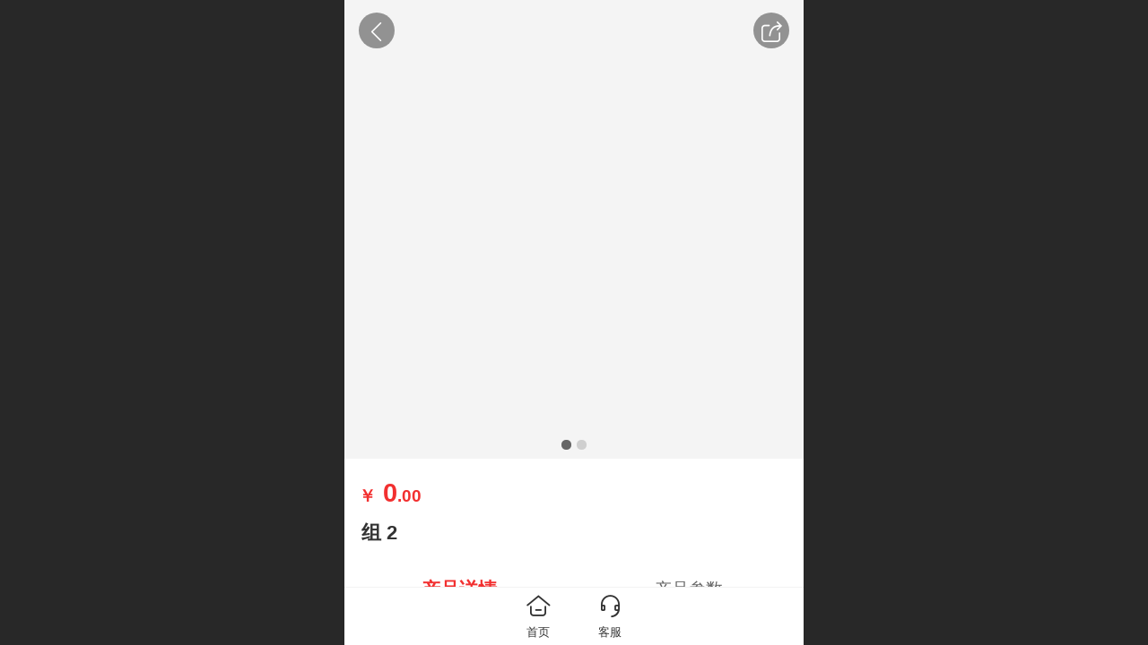

--- FILE ---
content_type: text/html; charset=UTF-8
request_url: http://m.yy371.cn/ajax/mall_h.jsp?cmd=getWafNotCk_getSystemTime&_TOKEN=undefined
body_size: 235
content:
{"success":true,"now":1769295132933}

--- FILE ---
content_type: text/html; charset=UTF-8
request_url: http://m.yy371.cn/ajax/product_h.jsp?cmd=getWafNotCk_getRecommendProducts&_v=1769295132800
body_size: 289
content:
{"rt":0,"success":true,"msg":"","productList":[],"size":0,"total":0,"title":"","hideTitle":true,"pdZoom":2,"rule":1}

--- FILE ---
content_type: text/html; charset=UTF-8
request_url: http://m.yy371.cn/ajax/mgClue_h.jsp?cmd=getWafNotCk_getClueTicket&_v=1769295132800
body_size: 431
content:
{"success":true,"data":"6icytjTda0fVV3mYIz6VuWM2Nk4RaoS2HD89UcuIeuzNmdwo6Fp8Wcsii1xEIl4q1G3neY6Mjuyh2TuEfBWXxdP2Ldq7vjFhWZOIusqZR5YDfVernjsxgZzP3chlzZ0IOuG17LUpG8EIpE/2j2CtVSQ8xi027NB_8sS2n_Q8QGwBSFWyX_H/rhwZCpbgX31eHtUcvIBmp8WedtvNtum7LHIUenT3iHt6xxo0wGJ0cJI="}

--- FILE ---
content_type: text/html; charset=UTF-8
request_url: http://m.yy371.cn/ajax/product_h.jsp?cmd=getWafNotCk_getProductDetailInfo&_v=1769295132918
body_size: 316
content:
{"success":true, "html":"<p style='font-size:0.6rem;padding-left:0.9rem;color:#999999'>请编辑该产品详情...<\/p>"}

--- FILE ---
content_type: application/x-javascript
request_url: http://mafe.508mallsys.com/dist/faicomponent-base/MaExpMonitor.min.js?v=2026012115032
body_size: 18622
content:
!function(n){var r={};function o(t){if(r[t])return r[t].exports;var e=r[t]={i:t,l:!1,exports:{}};return n[t].call(e.exports,e,e.exports,o),e.l=!0,e.exports}o.m=n,o.c=r,o.d=function(t,e,n){o.o(t,e)||Object.defineProperty(t,e,{enumerable:!0,get:n})},o.r=function(t){"undefined"!=typeof Symbol&&Symbol.toStringTag&&Object.defineProperty(t,Symbol.toStringTag,{value:"Module"}),Object.defineProperty(t,"__esModule",{value:!0})},o.t=function(e,t){if(1&t&&(e=o(e)),8&t)return e;if(4&t&&"object"==typeof e&&e&&e.__esModule)return e;var n=Object.create(null);if(o.r(n),Object.defineProperty(n,"default",{enumerable:!0,value:e}),2&t&&"string"!=typeof e)for(var r in e)o.d(n,r,function(t){return e[t]}.bind(null,r));return n},o.n=function(t){var e=t&&t.__esModule?function(){return t.default}:function(){return t};return o.d(e,"a",e),e},o.o=function(t,e){return Object.prototype.hasOwnProperty.call(t,e)},o.p="",o(o.s=1485)}({102:function(t,e,n){t.exports=n(343)},106:function(t,e,n){"use strict";n.d(e,"f",function(){return d}),n.d(e,"c",function(){return p}),n.d(e,"e",function(){return h}),n.d(e,"d",function(){return m}),n.d(e,"a",function(){return v}),n.d(e,"b",function(){return y});var r=n(45),o=n(136),i=n(137),a=n(89),u=n(37),c=n(25);function s(e,t){var n,r=Object.keys(e);return Object.getOwnPropertySymbols&&(n=Object.getOwnPropertySymbols(e),t&&(n=n.filter(function(t){return Object.getOwnPropertyDescriptor(e,t).enumerable})),r.push.apply(r,n)),r}function f(r){for(var t=1;t<arguments.length;t++){var o=null!=arguments[t]?arguments[t]:{};t%2?s(Object(o),!0).forEach(function(t){var e,n;e=r,t=o[n=t],n in e?Object.defineProperty(e,n,{value:t,enumerable:!0,configurable:!0,writable:!0}):e[n]=t}):Object.getOwnPropertyDescriptors?Object.defineProperties(r,Object.getOwnPropertyDescriptors(o)):s(Object(o)).forEach(function(t){Object.defineProperty(r,t,Object.getOwnPropertyDescriptor(o,t))})}return r}var l={requestData:{siteId:void 0,_lcid:void 0},data:{terminal:void 0,mallsiteUrl:"",mallappUrl:"",mallmobiUrl:"",mallallsiteUrl:""}};function d(t){var e=window._siteId||window.siteId,n=window._lcid||window.lcid;Object(r.b)(l,t,{requestData:{siteId:e,_lcid:n}})}function p(){return l}function h(){return l.requestData}function m(){return l.data}function v(t){var e=h(),n=e.siteId,e=e._lcid;return void 0!==Object(c.c)(t,"params.siteId")&&(n=t.params.siteId),void 0!==Object(c.c)(t,"params._lcid")&&(e=t.params._lcid),t.params=f(f({},t.params),{siteId:n,_lcid:e}),t}function y(){var t=0<arguments.length&&void 0!==arguments[0]?arguments[0]:"",e=1<arguments.length&&void 0!==arguments[1]?arguments[1]:{};t=function(t){var e=t.split("?"),t=e[0],e=e.slice(1).join("?"),e={params:Object(a.c)(e)||{}};e=v(e),e=Object(u.e)(Object(u.f)(e));e=Object(a.b)(e.params);return"".concat(t,"?").concat(e)}(t=Object(o.a)(t)),e=Object(i.a)(e);e=Object(a.d)(e);return e?t+"?"+e:t}},136:function(t,e,n){"use strict";n.d(e,"a",function(){return o});var r=n(173);function o(t){var e="",n=window.location.pathname;return["cn","en","tcn","jp","kor","lo","th","es","ru","fra","it","de","ug","v3"].forEach(function(t){n.includes("/".concat(t,"/"))&&(e=t)}),t=e&&!Object(r.a)(t)&&t?"/".concat(e,"/").concat(t.replace(/^\/+/,"")):t}},137:function(t,e,n){"use strict";n.d(e,"a",function(){return i});var r=n(7),o=n(37);function i(n){return n=n||{},Object.keys(n).forEach(function(t){var e=n[t];(Object(r.h)(e)||Object(r.a)(e))&&(e=Object(o.f)(e)),n[t]=e}),n}},144:function(t,e,n){"use strict";function o(t,e){for(var n=0;n<e.length;n++){var r=e[n];r.enumerable=r.enumerable||!1,r.configurable=!0,"value"in r&&(r.writable=!0),Object.defineProperty(t,r.key,r)}}n.d(e,"b",function(){return r}),n.d(e,"a",function(){return i});var r=new(function(){function e(){!function(t){if(!(t instanceof e))throw new TypeError("Cannot call a class as a function")}(this),this.listeners={}}var t,n,r;return t=e,(n=[{key:"singleOn",value:function(t,e){this.off(t),this.on(t,e)}},{key:"on",value:function(t,e){this.listeners[t]||(this.listeners[t]=[]),this.listeners[t].push(e)}},{key:"off",value:function(t,e){!this.listeners[t]||-1!==(e=this.listeners[t].indexOf(e))&&this.listeners[t].splice(e,1)}},{key:"emit",value:function(t){for(var e=arguments.length,n=new Array(1<e?e-1:0),r=1;r<e;r++)n[r-1]=arguments[r];this.listeners[t]&&this.listeners[t].forEach(function(t){t.apply(void 0,n)})}}])&&o(t.prototype,n),r&&o(t,r),e}()),i={CACHE_OVERFLOW:"cache-overflow"}},1485:function(t,e,n){"use strict";n.r(e);n=n(688);window._ma_monitor=n.a},1490:function(t,e,n){"use strict";n.d(e,"b",function(){return f}),n.d(e,"d",function(){return l}),n.d(e,"e",function(){return d}),n.d(e,"a",function(){return h}),n.d(e,"c",function(){return v});var r=n(92),a=n(7);var o=function(t){return JSON.parse(JSON.stringify(t))},n=n(144);function i(t){return function(t){if(Array.isArray(t))return u(t)}(t)||function(t){if("undefined"!=typeof Symbol&&Symbol.iterator in Object(t))return Array.from(t)}(t)||function(t,e){if(!t)return;if("string"==typeof t)return u(t,e);var n=Object.prototype.toString.call(t).slice(8,-1);"Object"===n&&t.constructor&&(n=t.constructor.name);if("Map"===n||"Set"===n)return Array.from(t);if("Arguments"===n||/^(?:Ui|I)nt(?:8|16|32)(?:Clamped)?Array$/.test(n))return u(t,e)}(t)||function(){throw new TypeError("Invalid attempt to spread non-iterable instance.\nIn order to be iterable, non-array objects must have a [Symbol.iterator]() method.")}()}function u(t,e){(null==e||e>t.length)&&(e=t.length);for(var n=0,r=new Array(e);n<e;n++)r[n]=t[n];return r}var c=[],s=null;function f(t){return p(f.URL,t,1<arguments.length&&void 0!==arguments[1]?arguments[1]:void 0)}function l(t){return p(l.URL,t,1<arguments.length&&void 0!==arguments[1]?arguments[1]:void 0)}function d(t){return p(d.URL,t,1<arguments.length&&void 0!==arguments[1]?arguments[1]:void 0)}function p(t,e,n){n=2<arguments.length&&void 0!==n?n:void 0;Object(a.k)(e)||Object(a.h)(e)&&(e=[e]);e={trackList:e};return void 0!==n&&(e.siteId=n),e=o(e),r.d.post(t,e)}function h(t){var e=t.request,n=t.api,r=t.trackList,t=t.siteId,t=o(t={trackList:r,siteId:t});return e.post(n,t)}function m(t){var e=t.event,n=void 0===e?"":e,r=t.properties,o=void 0===r?{}:r,e=t.withVer,r=void 0!==e&&e,e=t.siteId,i=void 0===e?void 0:e;Object(a.k)(t)&&(n=t,o=arguments[1]||{},r=arguments[2]||!1,i=arguments[3]),c.push({event:n,properties:JSON.stringify(o),withVer:r||!1}),s=s||setTimeout(function(){f(JSON.stringify(c),i),s=null,c=[]},0)}function v(t){var e=t.event,n=void 0===e?"":e,r=t.properties,e=void 0===r?{}:r,r=t.siteId,r=void 0===r?void 0:r;Object(a.k)(t)&&(n=t,e=arguments[1],r=arguments[2]),m({event:n,properties:e,withVer:!0,siteId:r})}f.URL="/api/manage/log/logFdpTrack",l.URL="/api/guest/log/logFdpTrack",d.URL="/api/merchants/log/logFdpTrack",n.b.singleOn(n.a.CACHE_OVERFLOW,function(t){m.apply(void 0,i(t))})},1491:function(t,e,n){"use strict";n.d(e,"b",function(){return a}),n.d(e,"a",function(){return u});function o(t){for(var e,n,r="",o=0,i=Object.keys(t);o<i.length;o++){var a,u,c=i[o];/^expires$/i.test(c)?(u=void 0,u="object"==typeof(a=t[c])?a:(a+="number"==typeof a?"D":"",function(t){var e=t.charAt(t.length-1),n=parseInt(t,10),r=new Date;switch(e){case"Y":r.setFullYear(r.getFullYear()+n);break;case"M":r.setMonth(r.getMonth()+n);break;case"D":r.setDate(r.getDate()+n);break;case"h":r.setHours(r.getHours()+n);break;case"m":r.setMinutes(r.getMinutes()+n);break;case"s":r.setSeconds(r.getSeconds()+n);break;default:r=new Date(t)}return r}(String(a))),r+=";".concat(c,"=").concat(u.toUTCString())):/^secure|partitioned$/.test(c)?t[c]&&(r+=";".concat(c)):r+=";".concat(c,"=").concat(t[c])}return e=t,n="path",Object.prototype.hasOwnProperty.call(e,n)||(r+=";path=/"),r}function r(t,e){if(void 0===e&&(e=decodeURIComponent),"string"!=typeof t||!t)return null;t=new RegExp("(?:^|; )".concat(t.replace(/[.*+?^$|[\](){}\\-]/g,"\\$&"),"(?:=([^;]*))?(?:;|$)")).exec(document.cookie);return null===t?null:"function"==typeof e?e(t[1]):t[1]}function i(t,e,n,r){"object"==typeof(n=void 0===n?encodeURIComponent:n)&&null!==n&&(r=n,n=encodeURIComponent);r=o(r||{}),e="function"==typeof n?n(e):e,r="".concat(t,"=").concat(e).concat(r);document.cookie=r}var a=i,u=r},173:function(t,e,n){"use strict";function o(t){var e=t,n="",r="",o=t.indexOf("?");-1!==o&&(e=t.substring(0,o),n=t.substring(o+1));var i=t.indexOf("#");return-1!==i&&(r=t.substring(i+1),-1!==(o=n.indexOf("#"))?n=n.substring(0,o):e=t.substring(0,i)),{headOfUrl:e,search:n,hash:r}}function r(t,e,n){var r=o(t),t=new URLSearchParams(r.search);return t.set(e,n),r.search=t.toString(),t=(n=r).headOfUrl,r=n.search,n=n.hash,r&&(t+="?"+r),n&&(t+="#"+n),t}function i(t,e){return r(t,e,Math.random())}function a(t){var e=1<arguments.length&&void 0!==arguments[1]?arguments[1]:{},n=t;return Object.keys(e).forEach(function(t){n=r(n,t,e[t])}),n}function u(t){try{return new URL(t),!0}catch(t){return!1}}function c(t){return"string"==typeof t&&/^([a-z][a-z\d+\-.]*:)?\/\//i.test(t)}n.d(e,"c",function(){return r}),n.d(e,"e",function(){return i}),n.d(e,"d",function(){return a}),n.d(e,"b",function(){return u}),n.d(e,"a",function(){return c})},181:function(t,e){var n,r,t=t.exports={};function o(){throw new Error("setTimeout has not been defined")}function i(){throw new Error("clearTimeout has not been defined")}function a(e){if(n===setTimeout)return setTimeout(e,0);if((n===o||!n)&&setTimeout)return n=setTimeout,setTimeout(e,0);try{return n(e,0)}catch(t){try{return n.call(null,e,0)}catch(t){return n.call(this,e,0)}}}!function(){try{n="function"==typeof setTimeout?setTimeout:o}catch(t){n=o}try{r="function"==typeof clearTimeout?clearTimeout:i}catch(t){r=i}}();var u,c=[],s=!1,f=-1;function l(){s&&u&&(s=!1,u.length?c=u.concat(c):f=-1,c.length&&d())}function d(){if(!s){var t=a(l);s=!0;for(var e=c.length;e;){for(u=c,c=[];++f<e;)u&&u[f].run();f=-1,e=c.length}u=null,s=!1,function(e){if(r===clearTimeout)return clearTimeout(e);if((r===i||!r)&&clearTimeout)return r=clearTimeout,clearTimeout(e);try{r(e)}catch(t){try{return r.call(null,e)}catch(t){return r.call(this,e)}}}(t)}}function p(t,e){this.fun=t,this.array=e}function h(){}t.nextTick=function(t){var e=new Array(arguments.length-1);if(1<arguments.length)for(var n=1;n<arguments.length;n++)e[n-1]=arguments[n];c.push(new p(t,e)),1!==c.length||s||a(d)},p.prototype.run=function(){this.fun.apply(null,this.array)},t.title="browser",t.browser=!0,t.env={},t.argv=[],t.version="",t.versions={},t.on=h,t.addListener=h,t.once=h,t.off=h,t.removeListener=h,t.removeAllListeners=h,t.emit=h,t.prependListener=h,t.prependOnceListener=h,t.listeners=function(t){return[]},t.binding=function(t){throw new Error("process.binding is not supported")},t.cwd=function(){return"/"},t.chdir=function(t){throw new Error("process.chdir is not supported")},t.umask=function(){return 0}},231:function(t,e,n){"use strict";t.exports=function(n,r){return function(){for(var t=new Array(arguments.length),e=0;e<t.length;e++)t[e]=arguments[e];return n.apply(r,t)}}},232:function(t,e,n){"use strict";var o=n(49);function i(t){return encodeURIComponent(t).replace(/%3A/gi,":").replace(/%24/g,"$").replace(/%2C/gi,",").replace(/%20/g,"+").replace(/%5B/gi,"[").replace(/%5D/gi,"]")}t.exports=function(t,e,n){if(!e)return t;var r,n=n?n(e):o.isURLSearchParams(e)?e.toString():(r=[],o.forEach(e,function(t,e){null!=t&&(o.isArray(t)?e+="[]":t=[t],o.forEach(t,function(t){o.isDate(t)?t=t.toISOString():o.isObject(t)&&(t=JSON.stringify(t)),r.push(i(e)+"="+i(t))}))}),r.join("&"));return n&&(-1!==(e=t.indexOf("#"))&&(t=t.slice(0,e)),t+=(-1===t.indexOf("?")?"?":"&")+n),t}},233:function(t,e,n){"use strict";t.exports=function(t){return!(!t||!t.__CANCEL__)}},234:function(u,t,c){"use strict";(function(t){var n=c(49),r=c(348),e={"Content-Type":"application/x-www-form-urlencoded"};function o(t,e){!n.isUndefined(t)&&n.isUndefined(t["Content-Type"])&&(t["Content-Type"]=e)}var i,a={adapter:i="undefined"!=typeof XMLHttpRequest||void 0!==t&&"[object process]"===Object.prototype.toString.call(t)?c(235):i,transformRequest:[function(t,e){return r(e,"Accept"),r(e,"Content-Type"),n.isFormData(t)||n.isArrayBuffer(t)||n.isBuffer(t)||n.isStream(t)||n.isFile(t)||n.isBlob(t)?t:n.isArrayBufferView(t)?t.buffer:n.isURLSearchParams(t)?(o(e,"application/x-www-form-urlencoded;charset=utf-8"),t.toString()):n.isObject(t)?(o(e,"application/json;charset=utf-8"),JSON.stringify(t)):t}],transformResponse:[function(t){if("string"==typeof t)try{t=JSON.parse(t)}catch(t){}return t}],timeout:0,xsrfCookieName:"XSRF-TOKEN",xsrfHeaderName:"X-XSRF-TOKEN",maxContentLength:-1,maxBodyLength:-1,validateStatus:function(t){return 200<=t&&t<300},headers:{common:{Accept:"application/json, text/plain, */*"}}};n.forEach(["delete","get","head"],function(t){a.headers[t]={}}),n.forEach(["post","put","patch"],function(t){a.headers[t]=n.merge(e)}),u.exports=a}).call(this,c(181))},235:function(t,e,n){"use strict";var c=n(49),s=n(349),f=n(351),l=n(232),d=n(352),p=n(355),h=n(356),m=n(236);t.exports=function(u){return new Promise(function(e,n){var r=u.data,o=u.headers;c.isFormData(r)&&delete o["Content-Type"],(c.isBlob(r)||c.isFile(r))&&r.type&&delete o["Content-Type"];var t,i=new XMLHttpRequest;u.auth&&(t=u.auth.username||"",a=unescape(encodeURIComponent(u.auth.password))||"",o.Authorization="Basic "+btoa(t+":"+a));var a=d(u.baseURL,u.url);if(i.open(u.method.toUpperCase(),l(a,u.params,u.paramsSerializer),!0),i.timeout=u.timeout,i.onreadystatechange=function(){var t;i&&4===i.readyState&&(0!==i.status||i.responseURL&&0===i.responseURL.indexOf("file:"))&&(t="getAllResponseHeaders"in i?p(i.getAllResponseHeaders()):null,t={data:u.responseType&&"text"!==u.responseType?i.response:i.responseText,status:i.status,statusText:i.statusText,headers:t,config:u,request:i},s(e,n,t),i=null)},i.onabort=function(){i&&(n(m("Request aborted",u,"ECONNABORTED",i)),i=null)},i.onerror=function(){n(m("Network Error",u,null,i)),i=null},i.ontimeout=function(){var t="timeout of "+u.timeout+"ms exceeded";u.timeoutErrorMessage&&(t=u.timeoutErrorMessage),n(m(t,u,"ECONNABORTED",i)),i=null},!c.isStandardBrowserEnv()||(a=(u.withCredentials||h(a))&&u.xsrfCookieName?f.read(u.xsrfCookieName):void 0)&&(o[u.xsrfHeaderName]=a),"setRequestHeader"in i&&c.forEach(o,function(t,e){void 0===r&&"content-type"===e.toLowerCase()?delete o[e]:i.setRequestHeader(e,t)}),c.isUndefined(u.withCredentials)||(i.withCredentials=!!u.withCredentials),u.responseType)try{i.responseType=u.responseType}catch(t){if("json"!==u.responseType)throw t}"function"==typeof u.onDownloadProgress&&i.addEventListener("progress",u.onDownloadProgress),"function"==typeof u.onUploadProgress&&i.upload&&i.upload.addEventListener("progress",u.onUploadProgress),u.cancelToken&&u.cancelToken.promise.then(function(t){i&&(i.abort(),n(t),i=null)}),r=r||null,i.send(r)})}},236:function(t,e,n){"use strict";var i=n(350);t.exports=function(t,e,n,r,o){t=new Error(t);return i(t,e,n,r,o)}},237:function(t,e,n){"use strict";var f=n(49);t.exports=function(e,n){n=n||{};var r={},t=["url","method","data"],o=["headers","auth","proxy","params"],i=["baseURL","transformRequest","transformResponse","paramsSerializer","timeout","timeoutMessage","withCredentials","adapter","responseType","xsrfCookieName","xsrfHeaderName","onUploadProgress","onDownloadProgress","decompress","maxContentLength","maxBodyLength","maxRedirects","transport","httpAgent","httpsAgent","cancelToken","socketPath","responseEncoding"],a=["validateStatus"];function u(t,e){return f.isPlainObject(t)&&f.isPlainObject(e)?f.merge(t,e):f.isPlainObject(e)?f.merge({},e):f.isArray(e)?e.slice():e}function c(t){f.isUndefined(n[t])?f.isUndefined(e[t])||(r[t]=u(void 0,e[t])):r[t]=u(e[t],n[t])}f.forEach(t,function(t){f.isUndefined(n[t])||(r[t]=u(void 0,n[t]))}),f.forEach(o,c),f.forEach(i,function(t){f.isUndefined(n[t])?f.isUndefined(e[t])||(r[t]=u(void 0,e[t])):r[t]=u(void 0,n[t])}),f.forEach(a,function(t){t in n?r[t]=u(e[t],n[t]):t in e&&(r[t]=u(void 0,e[t]))});var s=t.concat(o).concat(i).concat(a),a=Object.keys(e).concat(Object.keys(n)).filter(function(t){return-1===s.indexOf(t)});return f.forEach(a,c),r}},238:function(t,e,n){"use strict";function r(t){this.message=t}r.prototype.toString=function(){return"Cancel"+(this.message?": "+this.message:"")},r.prototype.__CANCEL__=!0,t.exports=r},25:function(t,e,n){"use strict";n.d(e,"e",function(){return i}),n.d(e,"a",function(){return a}),n.d(e,"f",function(){return p}),n.d(e,"i",function(){return h}),n.d(e,"h",function(){return v}),n.d(e,"g",function(){return y}),n.d(e,"c",function(){return g}),n.d(e,"b",function(){return b}),n.d(e,"d",function(){return w});var e=n(4),o=n.n(e),u=(n(37),n(7)),c=n(45);n(256);function s(t){return function(t){if(Array.isArray(t))return r(t)}(t)||function(t){if("undefined"!=typeof Symbol&&Symbol.iterator in Object(t))return Array.from(t)}(t)||l(t)||function(){throw new TypeError("Invalid attempt to spread non-iterable instance.\nIn order to be iterable, non-array objects must have a [Symbol.iterator]() method.")}()}function f(t,e){var n;if("undefined"==typeof Symbol||null==t[Symbol.iterator]){if(Array.isArray(t)||(n=l(t))||e&&t&&"number"==typeof t.length){n&&(t=n);var r=0,e=function(){};return{s:e,n:function(){return r>=t.length?{done:!0}:{done:!1,value:t[r++]}},e:function(t){throw t},f:e}}throw new TypeError("Invalid attempt to iterate non-iterable instance.\nIn order to be iterable, non-array objects must have a [Symbol.iterator]() method.")}var o,i=!0,a=!1;return{s:function(){n=t[Symbol.iterator]()},n:function(){var t=n.next();return i=t.done,t},e:function(t){a=!0,o=t},f:function(){try{i||null==n.return||n.return()}finally{if(a)throw o}}}}function l(t,e){if(t){if("string"==typeof t)return r(t,e);var n=Object.prototype.toString.call(t).slice(8,-1);return"Map"===(n="Object"===n&&t.constructor?t.constructor.name:n)||"Set"===n?Array.from(t):"Arguments"===n||/^(?:Ui|I)nt(?:8|16|32)(?:Clamped)?Array$/.test(n)?r(t,e):void 0}}function r(t,e){(null==e||e>t.length)&&(e=t.length);for(var n=0,r=new Array(e);n<e;n++)r[n]=t[n];return r}function d(t,e,n,r,o,i,a){try{var u=t[i](a),c=u.value}catch(t){return void n(t)}u.done?e(c):Promise.resolve(c).then(r,o)}function i(t){return a(t,{})}function a(t,e){return Object(u.h)(t)&&Object(u.h)(e)||Object(u.a)(t)&&Object(u.a)(e)?JSON.stringify(t)===JSON.stringify(e):t===e}function p(t,e){return!a(t,e)}function h(){return m.apply(this,arguments)}function m(){var u;return u=o.a.mark(function t(){var e,n,r=arguments;return o.a.wrap(function(t){for(;;)switch(t.prev=t.next){case 0:if(n=1<r.length?r[1]:void 0,(e=0<r.length&&void 0!==r[0]?r[0]:function(){return!0})())return t.abrupt("return");t.next=4;break;case 4:return t.next=6,v(n);case 6:return t.next=8,h(e,n);case 8:case"end":return t.stop()}},t)}),(m=function(){var t=this,a=arguments;return new Promise(function(e,n){var r=u.apply(t,a);function o(t){d(r,e,n,o,i,"next",t)}function i(t){d(r,e,n,o,i,"throw",t)}o(void 0)})}).apply(this,arguments)}function v(e){return new Promise(function(t){setTimeout(t,e)})}function y(){}function g(t,e){if(void 0===t)return t;var n=t,r=f(Object(u.a)(e)?e:e.split("."));try{for(r.s();!(o=r.n()).done;){var o=o.value;if(void 0===(n=/\[\d+\]/.test(o)?n[parseInt(o.match(/\d+/)[0])]:n[o]))break}}catch(t){r.e(t)}finally{r.f()}return n}function b(t,e){var n={};!function n(e,r,t){var o=2<arguments.length&&void 0!==t?t:"";r(o,e),Object(u.h)(e)&&(Object(u.a)(e)?e.forEach(function(t,e){n(t,r,"".concat(o,"[").concat(e,"]"))}):Object.keys(e).forEach(function(t){n(e[t],r,"".concat(o&&o+".").concat(t))}))}(e,function(t,e){Object(u.a)(e)&&(n[t]=e)});var o,i,a=Object.keys(n),e=a.map(function(t){return n[t]});return(o=e,i=[],function t(e,n){if(n===o.length)i.push(e);else for(var r=0;r<o[n].length;r++)t([].concat(s(e),[o[n][r]]),n+1)}([],0),i).map(function(n){var r={};return a.forEach(function(t,e){e=n[e];!function(t,e,n){var r=[],e=(r=Object(u.a)(e)?e:e.split(".")).slice(0,r.length-1),r=r[r.length-1],o=f(e);try{for(o.s();!(a=o.n()).done;){var i=a.value,a=t[i];Object(u.h)(a)||(t[i]={}),t=t[i]}}catch(t){o.e(t)}finally{o.f()}t[r]=n}(r,t,e)}),Object(c.b)(Object(c.a)(t),r)})}var w=function(t){var e=1<arguments.length&&void 0!==arguments[1]?arguments[1]:[];if(Object(u.f)(t))return t.apply(void 0,s(e))}},256:function(t,e,n){"use strict";n.d(e,"b",function(){return a}),n.d(e,"a",function(){return u});var o=n(7);function r(){}function i(){return new i.prototype.init}function a(t,e){return(new r).format(t,e)}r.prototype={_default:{formatFn:function(t,e){return t=t||0,1===(e=e.length)?t:(Math.pow(10,e)+t+"").slice(-e)},formatMap:{Y:function(t,e){return i.fn._default.formatFn(t.getFullYear(),e)},M:function(t,e){return i.fn._default.formatFn(t.getMonth()+1,e)},D:function(t,e){return i.fn._default.formatFn(t.getDate(),e)},h:function(t,e){return i.fn._default.formatFn(t.getHours(),e)},m:function(t,e){return i.fn._default.formatFn(t.getMinutes(),e)},s:function(t,e){return i.fn._default.formatFn(t.getSeconds(),e)},w:function(t){return t.getDay()}}},init:function(){return this},config:function(t){for(var e in t)this._default[e]=t[e];return this},format:function(e,t){if(Object(o.k)(t)||(t="YYYY-MM-DD hh:mm:ss"),Object(o.k)(e)&&(e=new Date(e.replace(/-/g,"/"))),e=new Date(e),!/Invalid/i.test(e+"")){var n,r=this;return t.replace(/([YMDhsmw])\1*/g,function(t){return n=t.charAt(),r._default.formatMap[n]?r._default.formatMap[n](e,t):""})}console.error("请提供一个合法日期！")}},i.fn=i.prototype={_default:{formatFn:function(t,e){return t=t||0,1===(e=e.length)?t:(Math.pow(10,e)+t+"").slice(-e)},formatMap:{Y:function(t,e){return i.fn._default.formatFn(t.getFullYear(),e)},M:function(t,e){return i.fn._default.formatFn(t.getMonth()+1,e)},D:function(t,e){return i.fn._default.formatFn(t.getDate(),e)},h:function(t,e){return i.fn._default.formatFn(t.getHours(),e)},m:function(t,e){return i.fn._default.formatFn(t.getMinutes(),e)},s:function(t,e){return i.fn._default.formatFn(t.getSeconds(),e)},w:function(t){return t.getDay()}}},init:function(){return this},config:function(t){for(var e in t)this._default[e]=t[e];return this},format:function(e,t){if(Object(o.k)(t)||(t="YYYY-MM-DD hh:mm:ss"),Object(o.k)(e)&&(e=new Date(e.replace(/-/g,"/"))),e=new Date(e),!/Invalid/i.test(e+"")){var n,r=this;return t.replace(/([YMDhsmw])\1*/g,function(t){return n=t.charAt(),r._default.formatMap[n]?r._default.formatMap[n](e,t):""})}console.error("请提供一个合法日期！")}},i.fn.init.prototype=i.fn;var u={SECOND:1e3,MINUTE:6e4,HOUR:36e5,DAY:864e5}},342:function(t,e,n){var r=function(a){"use strict";var c,t=Object.prototype,s=t.hasOwnProperty,f=Object.defineProperty||function(t,e,n){t[e]=n.value},e="function"==typeof Symbol?Symbol:{},r=e.iterator||"@@iterator",n=e.asyncIterator||"@@asyncIterator",o=e.toStringTag||"@@toStringTag";function i(t,e,n){return Object.defineProperty(t,e,{value:n,enumerable:!0,configurable:!0,writable:!0}),t[e]}try{i({},"")}catch(t){i=function(t,e,n){return t[e]=n}}function u(t,e,n,r){var o,i,a,u,e=e&&e.prototype instanceof y?e:y,e=Object.create(e.prototype),r=new k(r||[]);return f(e,"_invoke",{value:(o=t,i=n,a=r,u=d,function(t,e){if(u===h)throw new Error("Generator is already running");if(u===m){if("throw"===t)throw e;return A()}for(a.method=t,a.arg=e;;){var n=a.delegate;if(n){var r=function t(e,n){var r=n.method;var o=e.iterator[r];if(o===c)return n.delegate=null,"throw"===r&&e.iterator.return&&(n.method="return",n.arg=c,t(e,n),"throw"===n.method)||"return"!==r&&(n.method="throw",n.arg=new TypeError("The iterator does not provide a '"+r+"' method")),v;o=l(o,e.iterator,n.arg);if("throw"===o.type)return n.method="throw",n.arg=o.arg,n.delegate=null,v;var o=o.arg;if(!o)return n.method="throw",n.arg=new TypeError("iterator result is not an object"),n.delegate=null,v;{if(!o.done)return o;n[e.resultName]=o.value,n.next=e.nextLoc,"return"!==n.method&&(n.method="next",n.arg=c)}n.delegate=null;return v}(n,a);if(r){if(r===v)continue;return r}}if("next"===a.method)a.sent=a._sent=a.arg;else if("throw"===a.method){if(u===d)throw u=m,a.arg;a.dispatchException(a.arg)}else"return"===a.method&&a.abrupt("return",a.arg);u=h;r=l(o,i,a);if("normal"===r.type){if(u=a.done?m:p,r.arg!==v)return{value:r.arg,done:a.done}}else"throw"===r.type&&(u=m,a.method="throw",a.arg=r.arg)}})}),e}function l(t,e,n){try{return{type:"normal",arg:t.call(e,n)}}catch(t){return{type:"throw",arg:t}}}a.wrap=u;var d="suspendedStart",p="suspendedYield",h="executing",m="completed",v={};function y(){}function g(){}function b(){}var w={};i(w,r,function(){return this});e=Object.getPrototypeOf,e=e&&e(e(_([])));e&&e!==t&&s.call(e,r)&&(w=e);var O=b.prototype=y.prototype=Object.create(w);function j(t){["next","throw","return"].forEach(function(e){i(t,e,function(t){return this._invoke(e,t)})})}function S(a,u){var e;f(this,"_invoke",{value:function(n,r){function t(){return new u(function(t,e){!function e(t,n,r,o){t=l(a[t],a,n);if("throw"!==t.type){var i=t.arg,n=i.value;return n&&"object"==typeof n&&s.call(n,"__await")?u.resolve(n.__await).then(function(t){e("next",t,r,o)},function(t){e("throw",t,r,o)}):u.resolve(n).then(function(t){i.value=t,r(i)},function(t){return e("throw",t,r,o)})}o(t.arg)}(n,r,t,e)})}return e=e?e.then(t,t):t()}})}function x(t){var e={tryLoc:t[0]};1 in t&&(e.catchLoc=t[1]),2 in t&&(e.finallyLoc=t[2],e.afterLoc=t[3]),this.tryEntries.push(e)}function E(t){var e=t.completion||{};e.type="normal",delete e.arg,t.completion=e}function k(t){this.tryEntries=[{tryLoc:"root"}],t.forEach(x,this),this.reset(!0)}function _(e){if(e){var t=e[r];if(t)return t.call(e);if("function"==typeof e.next)return e;if(!isNaN(e.length)){var n=-1,t=function t(){for(;++n<e.length;)if(s.call(e,n))return t.value=e[n],t.done=!1,t;return t.value=c,t.done=!0,t};return t.next=t}}return{next:A}}function A(){return{value:c,done:!0}}return f(O,"constructor",{value:g.prototype=b,configurable:!0}),f(b,"constructor",{value:g,configurable:!0}),g.displayName=i(b,o,"GeneratorFunction"),a.isGeneratorFunction=function(t){t="function"==typeof t&&t.constructor;return!!t&&(t===g||"GeneratorFunction"===(t.displayName||t.name))},a.mark=function(t){return Object.setPrototypeOf?Object.setPrototypeOf(t,b):(t.__proto__=b,i(t,o,"GeneratorFunction")),t.prototype=Object.create(O),t},a.awrap=function(t){return{__await:t}},j(S.prototype),i(S.prototype,n,function(){return this}),a.AsyncIterator=S,a.async=function(t,e,n,r,o){void 0===o&&(o=Promise);var i=new S(u(t,e,n,r),o);return a.isGeneratorFunction(e)?i:i.next().then(function(t){return t.done?t.value:i.next()})},j(O),i(O,o,"Generator"),i(O,r,function(){return this}),i(O,"toString",function(){return"[object Generator]"}),a.keys=function(t){var e,n=Object(t),r=[];for(e in n)r.push(e);return r.reverse(),function t(){for(;r.length;){var e=r.pop();if(e in n)return t.value=e,t.done=!1,t}return t.done=!0,t}},a.values=_,k.prototype={constructor:k,reset:function(t){if(this.prev=0,this.next=0,this.sent=this._sent=c,this.done=!1,this.delegate=null,this.method="next",this.arg=c,this.tryEntries.forEach(E),!t)for(var e in this)"t"===e.charAt(0)&&s.call(this,e)&&!isNaN(+e.slice(1))&&(this[e]=c)},stop:function(){this.done=!0;var t=this.tryEntries[0].completion;if("throw"===t.type)throw t.arg;return this.rval},dispatchException:function(n){if(this.done)throw n;var r=this;function t(t,e){return i.type="throw",i.arg=n,r.next=t,e&&(r.method="next",r.arg=c),!!e}for(var e=this.tryEntries.length-1;0<=e;--e){var o=this.tryEntries[e],i=o.completion;if("root"===o.tryLoc)return t("end");if(o.tryLoc<=this.prev){var a=s.call(o,"catchLoc"),u=s.call(o,"finallyLoc");if(a&&u){if(this.prev<o.catchLoc)return t(o.catchLoc,!0);if(this.prev<o.finallyLoc)return t(o.finallyLoc)}else if(a){if(this.prev<o.catchLoc)return t(o.catchLoc,!0)}else{if(!u)throw new Error("try statement without catch or finally");if(this.prev<o.finallyLoc)return t(o.finallyLoc)}}}},abrupt:function(t,e){for(var n=this.tryEntries.length-1;0<=n;--n){var r=this.tryEntries[n];if(r.tryLoc<=this.prev&&s.call(r,"finallyLoc")&&this.prev<r.finallyLoc){var o=r;break}}var i=(o=o&&("break"===t||"continue"===t)&&o.tryLoc<=e&&e<=o.finallyLoc?null:o)?o.completion:{};return i.type=t,i.arg=e,o?(this.method="next",this.next=o.finallyLoc,v):this.complete(i)},complete:function(t,e){if("throw"===t.type)throw t.arg;return"break"===t.type||"continue"===t.type?this.next=t.arg:"return"===t.type?(this.rval=this.arg=t.arg,this.method="return",this.next="end"):"normal"===t.type&&e&&(this.next=e),v},finish:function(t){for(var e=this.tryEntries.length-1;0<=e;--e){var n=this.tryEntries[e];if(n.finallyLoc===t)return this.complete(n.completion,n.afterLoc),E(n),v}},catch:function(t){for(var e=this.tryEntries.length-1;0<=e;--e){var n=this.tryEntries[e];if(n.tryLoc===t){var r,o=n.completion;return"throw"===o.type&&(r=o.arg,E(n)),r}}throw new Error("illegal catch attempt")},delegateYield:function(t,e,n){return this.delegate={iterator:_(t),resultName:e,nextLoc:n},"next"===this.method&&(this.arg=c),v}},a}(t.exports);try{regeneratorRuntime=r}catch(t){"object"==typeof globalThis?globalThis.regeneratorRuntime=r:Function("r","regeneratorRuntime = r")(r)}},343:function(t,e,n){"use strict";var r=n(49),o=n(231),i=n(344),a=n(237);function u(t){var e=new i(t),t=o(i.prototype.request,e);return r.extend(t,i.prototype,e),r.extend(t,e),t}var c=u(n(234));c.Axios=i,c.create=function(t){return u(a(c.defaults,t))},c.Cancel=n(238),c.CancelToken=n(357),c.isCancel=n(233),c.all=function(t){return Promise.all(t)},c.spread=n(358),t.exports=c,t.exports.default=c},344:function(t,e,n){"use strict";var r=n(49),o=n(232),i=n(345),a=n(346),u=n(237);function c(t){this.defaults=t,this.interceptors={request:new i,response:new i}}c.prototype.request=function(t){"string"==typeof t?(t=arguments[1]||{}).url=arguments[0]:t=t||{},(t=u(this.defaults,t)).method?t.method=t.method.toLowerCase():this.defaults.method?t.method=this.defaults.method.toLowerCase():t.method="get";var e=[a,void 0],n=Promise.resolve(t);for(this.interceptors.request.forEach(function(t){e.unshift(t.fulfilled,t.rejected)}),this.interceptors.response.forEach(function(t){e.push(t.fulfilled,t.rejected)});e.length;)n=n.then(e.shift(),e.shift());return n},c.prototype.getUri=function(t){return t=u(this.defaults,t),o(t.url,t.params,t.paramsSerializer).replace(/^\?/,"")},r.forEach(["delete","get","head","options"],function(n){c.prototype[n]=function(t,e){return this.request(u(e||{},{method:n,url:t}))}}),r.forEach(["post","put","patch"],function(r){c.prototype[r]=function(t,e,n){return this.request(u(n||{},{method:r,url:t,data:e}))}}),t.exports=c},345:function(t,e,n){"use strict";var r=n(49);function o(){this.handlers=[]}o.prototype.use=function(t,e){return this.handlers.push({fulfilled:t,rejected:e}),this.handlers.length-1},o.prototype.eject=function(t){this.handlers[t]&&(this.handlers[t]=null)},o.prototype.forEach=function(e){r.forEach(this.handlers,function(t){null!==t&&e(t)})},t.exports=o},346:function(t,e,n){"use strict";var r=n(49),o=n(347),i=n(233),a=n(234);function u(t){t.cancelToken&&t.cancelToken.throwIfRequested()}t.exports=function(e){return u(e),e.headers=e.headers||{},e.data=o(e.data,e.headers,e.transformRequest),e.headers=r.merge(e.headers.common||{},e.headers[e.method]||{},e.headers),r.forEach(["delete","get","head","post","put","patch","common"],function(t){delete e.headers[t]}),(e.adapter||a.adapter)(e).then(function(t){return u(e),t.data=o(t.data,t.headers,e.transformResponse),t},function(t){return i(t)||(u(e),t&&t.response&&(t.response.data=o(t.response.data,t.response.headers,e.transformResponse))),Promise.reject(t)})}},347:function(t,e,n){"use strict";var r=n(49);t.exports=function(e,n,t){return r.forEach(t,function(t){e=t(e,n)}),e}},348:function(t,e,n){"use strict";var o=n(49);t.exports=function(n,r){o.forEach(n,function(t,e){e!==r&&e.toUpperCase()===r.toUpperCase()&&(n[r]=t,delete n[e])})}},349:function(t,e,n){"use strict";var o=n(236);t.exports=function(t,e,n){var r=n.config.validateStatus;n.status&&r&&!r(n.status)?e(o("Request failed with status code "+n.status,n.config,null,n.request,n)):t(n)}},350:function(t,e,n){"use strict";t.exports=function(t,e,n,r,o){return t.config=e,n&&(t.code=n),t.request=r,t.response=o,t.isAxiosError=!0,t.toJSON=function(){return{message:this.message,name:this.name,description:this.description,number:this.number,fileName:this.fileName,lineNumber:this.lineNumber,columnNumber:this.columnNumber,stack:this.stack,config:this.config,code:this.code}},t}},351:function(t,e,n){"use strict";var u=n(49);t.exports=u.isStandardBrowserEnv()?{write:function(t,e,n,r,o,i){var a=[];a.push(t+"="+encodeURIComponent(e)),u.isNumber(n)&&a.push("expires="+new Date(n).toGMTString()),u.isString(r)&&a.push("path="+r),u.isString(o)&&a.push("domain="+o),!0===i&&a.push("secure"),document.cookie=a.join("; ")},read:function(t){t=document.cookie.match(new RegExp("(^|;\\s*)("+t+")=([^;]*)"));return t?decodeURIComponent(t[3]):null},remove:function(t){this.write(t,"",Date.now()-864e5)}}:{write:function(){},read:function(){return null},remove:function(){}}},352:function(t,e,n){"use strict";var r=n(353),o=n(354);t.exports=function(t,e){return t&&!r(e)?o(t,e):e}},353:function(t,e,n){"use strict";t.exports=function(t){return/^([a-z][a-z\d\+\-\.]*:)?\/\//i.test(t)}},354:function(t,e,n){"use strict";t.exports=function(t,e){return e?t.replace(/\/+$/,"")+"/"+e.replace(/^\/+/,""):t}},355:function(t,e,n){"use strict";var o=n(49),i=["age","authorization","content-length","content-type","etag","expires","from","host","if-modified-since","if-unmodified-since","last-modified","location","max-forwards","proxy-authorization","referer","retry-after","user-agent"];t.exports=function(t){var e,n,r={};return t&&o.forEach(t.split("\n"),function(t){n=t.indexOf(":"),e=o.trim(t.substr(0,n)).toLowerCase(),n=o.trim(t.substr(n+1)),e&&(r[e]&&0<=i.indexOf(e)||(r[e]="set-cookie"===e?(r[e]||[]).concat([n]):r[e]?r[e]+", "+n:n))}),r}},356:function(t,e,n){"use strict";var r,o,i,a=n(49);function u(t){return o&&(i.setAttribute("href",t),t=i.href),i.setAttribute("href",t),{href:i.href,protocol:i.protocol?i.protocol.replace(/:$/,""):"",host:i.host,search:i.search?i.search.replace(/^\?/,""):"",hash:i.hash?i.hash.replace(/^#/,""):"",hostname:i.hostname,port:i.port,pathname:"/"===i.pathname.charAt(0)?i.pathname:"/"+i.pathname}}t.exports=a.isStandardBrowserEnv()?(o=/(msie|trident)/i.test(navigator.userAgent),i=document.createElement("a"),r=u(window.location.href),function(t){t=a.isString(t)?u(t):t;return t.protocol===r.protocol&&t.host===r.host}):function(){return!0}},357:function(t,e,n){"use strict";var r=n(238);function o(t){if("function"!=typeof t)throw new TypeError("executor must be a function.");var e;this.promise=new Promise(function(t){e=t});var n=this;t(function(t){n.reason||(n.reason=new r(t),e(n.reason))})}o.prototype.throwIfRequested=function(){if(this.reason)throw this.reason},o.source=function(){var e;return{token:new o(function(t){e=t}),cancel:e}},t.exports=o},358:function(t,e,n){"use strict";t.exports=function(e){return function(t){return e.apply(null,t)}}},37:function(t,e,n){"use strict";n.d(e,"c",function(){return o}),n.d(e,"g",function(){return i}),n.d(e,"e",function(){return a}),n.d(e,"f",function(){return u}),n.d(e,"a",function(){return s}),n.d(e,"b",function(){return f}),n.d(e,"d",function(){return l});var r=n(7);function o(t){if(Object(r.k)(t))try{return JSON.parse(t),!0}catch(t){return console.error("parse json failed",t),!1}return!1}function i(t){var e=1<arguments.length&&void 0!==arguments[1]?arguments[1]:void 0;return o(t)?a(t):e}function a(){var e=0<arguments.length&&void 0!==arguments[0]?arguments[0]:"",n=1<arguments.length?arguments[1]:void 0;try{return JSON.parse(e)}catch(t){return console.error("jsonParse error",t,e),console.error("如果要忽略jsonParse的报错，可以调用safeJsonParse，但最好还是查下为什么报错"),n}}function u(t){var e=1<arguments.length&&void 0!==arguments[1]?arguments[1]:void 0,n=2<arguments.length&&void 0!==arguments[2]?arguments[2]:{},r=n.replacer,o=n.space;try{return JSON.stringify(t,r,o)}catch(t){return console.error("jsonStringify error ",t),e}}var c={KB:1024,MB:1048576,GB:1073741824,TG:1099511627776};function s(){var t=0<arguments.length&&void 0!==arguments[0]?arguments[0]:0;if(!t)return"";var e="";return t<c.MB?e=(t/c.KB).toFixed(2)+"KB":t<c.GB?e=(t/c.MB).toFixed(2)+"MB":t<c.TG&&(e=(t/c.GB).toFixed(2)+"GB"),e}function f(t){return Object(r.k)(t)&&""===t}function l(t){return Object(r.k)(t)&&0<t.length}},4:function(t,e,n){t.exports=n(342)},45:function(t,e,n){"use strict";function o(t){return(o="function"==typeof Symbol&&"symbol"==typeof Symbol.iterator?function(t){return typeof t}:function(t){return t&&"function"==typeof Symbol&&t.constructor===Symbol&&t!==Symbol.prototype?"symbol":typeof t})(t)}function i(t){if("object"!==o(t)||null===t)return t;var e;if(Array.isArray(t)){e=[];for(var n=0;n<t.length;n++)e[n]=i(t[n])}else for(var r in e={},t)t.hasOwnProperty(r)&&(e[r]=i(t[r]));return e}function r(){var t=Array.from(arguments);return t.reduce(function t(e,n){e=e||(Array.isArray(n)?[]:{});if(n&&"object"===o(n))for(var r in n)n.hasOwnProperty(r)&&(n[r]&&"object"===o(n[r])?e[r]=t(e[r],n[r]):e[r]=n[r]);return e},t[0])}n.d(e,"a",function(){return i}),n.d(e,"b",function(){return r})},49:function(t,e,n){"use strict";var o=n(231),r=Object.prototype.toString;function i(t){return"[object Array]"===r.call(t)}function a(t){return void 0===t}function u(t){return null!==t&&"object"==typeof t}function c(t){if("[object Object]"!==r.call(t))return!1;t=Object.getPrototypeOf(t);return null===t||t===Object.prototype}function s(t){return"[object Function]"===r.call(t)}function f(t,e){if(null!=t)if(i(t="object"!=typeof t?[t]:t))for(var n=0,r=t.length;n<r;n++)e.call(null,t[n],n,t);else for(var o in t)Object.prototype.hasOwnProperty.call(t,o)&&e.call(null,t[o],o,t)}t.exports={isArray:i,isArrayBuffer:function(t){return"[object ArrayBuffer]"===r.call(t)},isBuffer:function(t){return null!==t&&!a(t)&&null!==t.constructor&&!a(t.constructor)&&"function"==typeof t.constructor.isBuffer&&t.constructor.isBuffer(t)},isFormData:function(t){return"undefined"!=typeof FormData&&t instanceof FormData},isArrayBufferView:function(t){return t="undefined"!=typeof ArrayBuffer&&ArrayBuffer.isView?ArrayBuffer.isView(t):t&&t.buffer&&t.buffer instanceof ArrayBuffer},isString:function(t){return"string"==typeof t},isNumber:function(t){return"number"==typeof t},isObject:u,isPlainObject:c,isUndefined:a,isDate:function(t){return"[object Date]"===r.call(t)},isFile:function(t){return"[object File]"===r.call(t)},isBlob:function(t){return"[object Blob]"===r.call(t)},isFunction:s,isStream:function(t){return u(t)&&s(t.pipe)},isURLSearchParams:function(t){return"undefined"!=typeof URLSearchParams&&t instanceof URLSearchParams},isStandardBrowserEnv:function(){return("undefined"==typeof navigator||"ReactNative"!==navigator.product&&"NativeScript"!==navigator.product&&"NS"!==navigator.product)&&("undefined"!=typeof window&&"undefined"!=typeof document)},forEach:f,merge:function n(){var r={};function t(t,e){c(r[e])&&c(t)?r[e]=n(r[e],t):c(t)?r[e]=n({},t):i(t)?r[e]=t.slice():r[e]=t}for(var e=0,o=arguments.length;e<o;e++)f(arguments[e],t);return r},extend:function(n,t,r){return f(t,function(t,e){n[e]=r&&"function"==typeof t?o(t,r):t}),n},trim:function(t){return t.replace(/^\s*/,"").replace(/\s*$/,"")},stripBOM:function(t){return t=65279===t.charCodeAt(0)?t.slice(1):t}}},688:function(t,e,n){"use strict";n.d(e,"a",function(){return l});var e=n(4),E=n.n(e),a=n(25),k=n(256),_=function(){var t;"true"===localStorage.getItem("_exp_debug")&&(t=console).log.apply(t,arguments)};function c(t){return function(t){if(Array.isArray(t))return r(t)}(t)||function(t){if("undefined"!=typeof Symbol&&Symbol.iterator in Object(t))return Array.from(t)}(t)||function(t,e){if(!t)return;if("string"==typeof t)return r(t,e);var n=Object.prototype.toString.call(t).slice(8,-1);"Object"===n&&t.constructor&&(n=t.constructor.name);if("Map"===n||"Set"===n)return Array.from(t);if("Arguments"===n||/^(?:Ui|I)nt(?:8|16|32)(?:Clamped)?Array$/.test(n))return r(t,e)}(t)||function(){throw new TypeError("Invalid attempt to spread non-iterable instance.\nIn order to be iterable, non-array objects must have a [Symbol.iterator]() method.")}()}function r(t,e){(null==e||e>t.length)&&(e=t.length);for(var n=0,r=new Array(e);n<e;n++)r[n]=t[n];return r}function s(t,e,n,r,o,i,a){try{var u=t[i](a),c=u.value}catch(t){return void n(t)}u.done?e(c):Promise.resolve(c).then(r,o)}var A=function(){var u,t=(u=E.a.mark(function t(){var r,e,n,o,i;return E.a.wrap(function(t){for(;;)switch(t.prev=t.next){case 0:r=[];try{window.top._ux_queue=window.top._ux_queue||[],(r=window.top._ux_queue).push([]),r.pop()}catch(t){console.error("[tracker] error",t),r=[]}return e="mousedown",_("[tracker] start wait"),t.next=6,Object(a.i)(function(){return!!document.body},150);case 6:return _("[tracker] end wait"),document.body._monitor_hander&&document.body.removeEventListener(e,document.body._monitor_hander),document.body._monitor_hander=function(t){var e,n,t={s:function(t){for(var e=[],n=t,r=0;r<3&&n&&n!==document.body;r++){var o,i="";if(n.id){i="#".concat(n.id),e.unshift(i);break}i=n.tagName.toLowerCase(),!n.className||(o=n.classList[0])&&(i+=".".concat(o)),e.unshift(i),n=n.parentElement}return e.join(" ")}(t.target),t:(null==t||null===(e=t.target)||void 0===e||null===(n=e.innerText)||void 0===n?void 0:n.slice(0,10))||"^_^",x:t.pageX,y:t.pageY,ts:Object(k.b)(new Date).split(" ")[1]};_("[tracker] info",t),r.push([t.s,t.t,t.x,t.y,t.ts]),3<r.length&&r.shift()},document.body.addEventListener(e,document.body._monitor_hander),n=function(){return c(r).filter(Boolean)},o=function(){r.length=0},i=function(){var t=n();return o(),t},t.abrupt("return",{get:n,clear:o,getOnce:i});case 14:case"end":return t.stop()}},t)}),function(){var t=this,a=arguments;return new Promise(function(e,n){var r=u.apply(t,a);function o(t){s(r,e,n,o,i,"next",t)}function i(t){s(r,e,n,o,i,"throw",t)}o(void 0)})});return function(){return t.apply(this,arguments)}}(),T=n(1491),L=n(7),I=n(1490),P=n(92);function U(t,e,n){return e in t?Object.defineProperty(t,e,{value:n,enumerable:!0,configurable:!0,writable:!0}):t[e]=n,t}function f(t,e,n,r,o,i,a){try{var u=t[i](a),c=u.value}catch(t){return void n(t)}u.done?e(c):Promise.resolve(c).then(r,o)}function C(t){return function(t){if(Array.isArray(t))return o(t)}(t)||function(t){if("undefined"!=typeof Symbol&&Symbol.iterator in Object(t))return Array.from(t)}(t)||u(t)||function(){throw new TypeError("Invalid attempt to spread non-iterable instance.\nIn order to be iterable, non-array objects must have a [Symbol.iterator]() method.")}()}function N(t,e){return function(t){if(Array.isArray(t))return t}(t)||function(t,e){if("undefined"==typeof Symbol||!(Symbol.iterator in Object(t)))return;var n=[],r=!0,o=!1,i=void 0;try{for(var a,u=t[Symbol.iterator]();!(r=(a=u.next()).done)&&(n.push(a.value),!e||n.length!==e);r=!0);}catch(t){o=!0,i=t}finally{try{r||null==u.return||u.return()}finally{if(o)throw i}}return n}(t,e)||u(t,e)||function(){throw new TypeError("Invalid attempt to destructure non-iterable instance.\nIn order to be iterable, non-array objects must have a [Symbol.iterator]() method.")}()}function R(t,e){var n;if("undefined"==typeof Symbol||null==t[Symbol.iterator]){if(Array.isArray(t)||(n=u(t))||e&&t&&"number"==typeof t.length){n&&(t=n);var r=0,e=function(){};return{s:e,n:function(){return r>=t.length?{done:!0}:{done:!1,value:t[r++]}},e:function(t){throw t},f:e}}throw new TypeError("Invalid attempt to iterate non-iterable instance.\nIn order to be iterable, non-array objects must have a [Symbol.iterator]() method.")}var o,i=!0,a=!1;return{s:function(){n=t[Symbol.iterator]()},n:function(){var t=n.next();return i=t.done,t},e:function(t){a=!0,o=t},f:function(){try{i||null==n.return||n.return()}finally{if(a)throw o}}}}function u(t,e){if(t){if("string"==typeof t)return o(t,e);var n=Object.prototype.toString.call(t).slice(8,-1);return"Map"===(n="Object"===n&&t.constructor?t.constructor.name:n)||"Set"===n?Array.from(t):"Arguments"===n||/^(?:Ui|I)nt(?:8|16|32)(?:Clamped)?Array$/.test(n)?o(t,e):void 0}}function o(t,e){(null==e||e>t.length)&&(e=t.length);for(var n=0,r=new Array(e);n<e;n++)r[n]=t[n];return r}var n=["Script error","chrome-extension","@user-script","Object Not Found Matching Id","_APP_VIEW_DID_DISAPPEAR","The client-side rendered virtual DOM tree is not matching server-rendered content","hm.baidu.com/hm.js",".aspx","Property or method 'item' is not defined on the instance","interact with the document first","Network Error","The request is not allowed by the user agent or the platform","clab_tracker is not defined","$ is not defined","The object does not support the operation or argument","Request error","The operation was aborted","连接出错","_bdbox_j","Object Not Found Matching Id","play","500","LIDNotifyId ","Request aborted","targetKey","newsLink","nativeInitedNotify","Request failed","UC","zaloJSV2","timeout","ResizeObserver","postMessage","Mibew","diableNightMode","printBaiduPushJs","localImageDiv","chrome-extension","KISSY","Failed to load because no supported source was found","noLazyLoad","$ is not defined","invalid group specifier name","Function statements require a function name","isTrusted","Fai is not defined","iScroll is not defined","eakRef","BMap is not defined","The object is in an invalid state","WeakRef","jzUtils is not defined","fe.faisco.cn",".php","mousePosition","runSiteInit","r.$","Unexpected token '<'","provideTechnicalSupport","Root is not defined","reload","javaEnabled","Function statements must have a name","No identifiers allowed directly after numeric literal","isTrusted","wallet must has at least one account","403","404","504","502","LS","IntersectionObserver","Mobi is not defined","ResizeObserver","showUpdate","禁止长按弹出的菜单","anonymous","showOuterLink","Avoid using non-primitive value as key","to end an argument list","Cannot read properties of null (reading 'nodeName')","jm.","Error: Permission denied to access property","Avoid mutating a prop directly since the value will be overwritten","Return statements are only valid inside functions.","The operation is not supported.","Maximum call stack size exceeded","cambrian","ownerDocument","isEnterKey","LIDNotify","cy.","PerformanceObserverInit.entryTypes","<jz-designer","UE is not defined","Uncaught TypeError: Site","-component> - did you register the component correctly","Failed to resolve async component","Uncaught TypeError: Assignment to constant variable.","item is undefined","ScrollbarComponent","Cannot set reactive property on undefined, null, or primitive value: undefined",'omputed property "area" was assigned to but it has no setter.',"omputed property 'area' was assigned to but it has no setter.","l.offsetWidth","order is not defined","Cannot read properties of undefined (reading 'key')","[object Object]","curInnerTab","Failed to set the 'href' property on 'Location'","this.list.flat is not a function",'{"isTrusted":false}',"$LAB is not defined","Non-number found after exponent indicator","Document not active","Site.cacheModuleFunc is undefined","inputBlurAndSave","The fetching process for the media resource was aborted by the user agent at the user","missing ) after argument list","Unexpected token <","Java bridge method invocation error","cancelDrop","transparent","Site.cacheModuleFunc","Unexpected identifier","Not found","Encryption failed","window.userFontsizeChanged","Unexpected token =>","Unexpected token try","insertBefore","连接服务器失败","from accessing a cross-origin frame"],i={_devServer:["true"],url:["localhost",".dev.cc/"],ua:["spider","Spider"],message:n,error:["Duplicate keys detected","noLazyLoad"],reason:["@user-script","robotLog","logFdpTrack"].concat(n),stack:["global code","processRandomSelector","execute_auto_fill","sniff_video","check_user_script","hit_test","hackLocationFailed","cefQuery","bannerNight","chrome-extension","embed.tawk.to","inputBlurAndSave"]};function M(e){try{return function(t,e){for(var n=0<arguments.length&&void 0!==t?t:{},r=1<arguments.length&&void 0!==e?e:{},o=0,i=Object.keys(n);o<i.length;o++){var a=i[o],u=r[a]||[],c=n[a]||"",s=R(u);try{for(s.s();!(l=s.n()).done;){var f,l=l.value;if(null!==c&&null!==(f=c.includes)&&void 0!==f&&f.call(c,l))return _("[fe monitor]: 丢弃消息; ".concat(a,"=").concat(c,"; err_kw=").concat(l)),1}}catch(t){s.e(t)}finally{s.f()}}return}(e,i)}catch(t){return console.error("[fe monitor]: isDropMsg exception",e,t),1}}var D=!1;function l(t){return d.apply(this,arguments)}function d(){var u;return u=E.a.mark(function t(e){var m,v,y,g,n,r,o,i,b,w,a,u,c,s,f,l,O,d,p,h,j,S,x;return E.a.wrap(function(t){for(;;)switch(t.prev=t.next){case 0:if(x=function(t){var e,n,r,o=window.top;return(null===(e=window)||void 0===e||null===(n=e.localStorage)||void 0===n?void 0:n.getItem(t))||(null==o||null===(r=o.localStorage)||void 0===r?void 0:r.getItem(t))},S=function(t,e){var n,r=window.top;null===(n=window)||void 0===n||null!==(n=n.localStorage)&&void 0!==n&&n.setItem(t,e),null==r||null!==(r=r.localStorage)&&void 0!==r&&r.setItem(t,e)},j=function(){return{loginSacct:x(o),loginCacct:x(i)}},h=function(t){S(o,t.loginSacct),S(i,t.loginCacct)},p=function(){var t=Object(T.a)(o),e=Object(T.a)(i);"faisco"===e&&h({loginSacct:t,loginCacct:e})},d=function(t,e){var n=(null==m?void 0:m.getOnce())||[],r=new Map;r.set("time",Object(k.b)(new Date).split(" ")[1]),n.forEach(function(t,e){r.set("u_".concat(e),t)});var o=window.location.href;r.set("url",o),r.set("fv",b);for(var i=window,a=0;i.parent!==i&&(i=i.parent,!(5<++a));)r.set("topUrl_".concat(a),i.location.href);r.set("ua",navigator.userAgent);var u=R(t.entries());try{for(u.s();!(s=u.n()).done;){var c=N(s.value,2),s=c[0],c=c[1];r.set(s,c)}}catch(t){u.e(t)}finally{u.f()}n=j();r.set("loginSacct",n.loginSacct||void 0),r.set("loginCacct",n.loginCacct||void 0);var f=["k=v"],l=R(r.entries());try{for(l.s();!(p=l.n()).done;){var d=N(p.value,2),p=d[0],d=d[1];r.get(p)&&f.push("".concat(p,"=").concat(d))}}catch(t){l.e(t)}finally{l.f()}r.set("_devServer",!!window._devServer+"");var h,o=function(t){var e={},n=R(t.entries());try{for(n.s();!(o=n.n()).done;){var r=N(o.value,2),o=r[0],r=r[1];e[o]=r}}catch(t){n.e(t)}finally{n.f()}return e}(r);M(o)?_("[fe monitor]: 丢弃消息",o):(n={role:"robot",content:f.join("\n")},o=JSON.stringify(n),w[o]?_("[fe monitor]: 之前已经发送异常，不再发送了",n):(w[o]=!0,O().post(y,n),e||(o=(null==t?void 0:t.get("reason"))||"",n=(null==t?void 0:t.get("message"))||o||"",n=Object(L.h)(n)?JSON.stringify(n):n,n=[{event:"mall_fe_exp_log",properties:(U(e={},"mall_free_text_15",v),U(e,"mall_free_text_14",(null==t||null===(h=t.get("error"))||void 0===h?void 0:h.toString())||o||""),U(e,"mall_free_text_13",n),e)}],e=O(),"manage"===g?Object(I.a)({request:e,api:I.b.URL,trackList:n}):"guest"===g?Object(I.a)({request:e,api:I.d.URL,trackList:n}):"merchants"===g&&Object(I.a)({request:e,api:I.e.URL,trackList:n}))))},O=function(){var t=Object(P.c)();return"mallhelper"===v&&t.interceptors.request.use(function(t){return _(t.url),t.url="".concat(r,"/").concat(t.url),t}),t},l=function(t){return t instanceof Error?{message:(null==t?void 0:t.message)||"",stack:(null==t?void 0:t.stack)||""}:{message:t&&t.toString(),stack:""}},f=function(t,e,n,r){n=n||"";var o=e&&e.$options?e.$options.name:"anonymous",i=l(t),e=new Map;e.set("project",v),e.set("mode",g),e.set("level",r),e.set("role","robot"),e.set("error",t),e.set("vmName",o),e.set("info",n),e.set("expType","vue"),e.set("message",(null==i?void 0:i.message)||""),e.set("stack",(null==i?void 0:i.stack)||""),d(e)},s=function(t){var e,n="",r="",o="",i="",a=(null==t?void 0:t.config)||(null==t||null===(e=t.request)||void 0===e?void 0:e.config)||(null==t||null===(a=t.response)||void 0===a?void 0:a.config);t instanceof Error&&(n=t.message,o=t.stack),i=c(t)?JSON.stringify(a):(t instanceof Error&&(r=t),Object(L.h)(t)?JSON.stringify(t):t);t=new Map;t.set("project",v),t.set("mode",g),t.set("level","error"),t.set("role","robot"),t.set("expType","promise"),t.set("message",n),t.set("error",r),t.set("stack",o),t.set("reason",i),d(t)},c=function(t){var e,n;return!!((null==t?void 0:t.config)||(null==t||null===(e=t.request)||void 0===e?void 0:e.config)||(null==t||null===(n=t.response)||void 0===n?void 0:n.config))},u=function(t,e,n,r,o){var i=new Map;i.set("project",v),i.set("mode",g),i.set("level","error"),i.set("role","robot"),i.set("expType","javascript"),i.set("message",t),i.set("stack",o&&o.stack),i.set("source",e),i.set("lineno",n),i.set("colno",r),i.set("error",o),d(i)},a=function(r,o){return function(t,e,n){return console.error(t),c(t)&&s(t),f(t,e,n,o),r&&r.call(this,t,e,n)}},D)return _("[fe monitor]: 前端监控已经初始化，不再初始化"),t.abrupt("return");t.next=16;break;case 16:return D=!0,_("[fe monitor]: 行为初始化 start"),t.next=20,A();case 20:m=t.sent,_("[fe monitor]: 行为初始化 end"),n=e.PROJECT,v=void 0===n?"":n,n=e.API,y=void 0===n?"":n,n=e.MODE,g=void 0===n?"manage":n,n=e.SITE_ID,r=void 0===n?"":n,o="loginSacct",i="loginCacct",p(),b=function(){try{var t;_("[fe monitor]: getFinalVersion start");var e=null===(e=C(document.getElementsByTagName("script")))||void 0===e||null===(t=e.map(function(t){return t.src}))||void 0===t?void 0:t.find(function(t){return null==t?void 0:t.includes("faicomponent-base/index")}),n=null===(t=C(document.getElementsByTagName("script")))||void 0===t||null===(n=t.map(function(t){return t.src}))||void 0===n?void 0:n.find(function(t){return null==t?void 0:t.includes("faicomponent-base/MaExpMonitor")}),e=(null==e?void 0:e.split("faicomponent-base")[1])||"",n=(null==n?void 0:n.split("faicomponent-base")[1])||"",n=e||n;return _("[fe monitor]: getFinalVersion end",n),n}catch(t){return console.error("[fe monitor]: getFinalVersion exception",t),"final_version error"}}(),w={},Vue.config.warnHandler=a(Vue.config.warnHandler,"warn"),Vue.config.errorHandler=a(Vue.config.errorHandler,"error"),window.addEventListener("unhandledrejection",function(t){console.error(t),null!=t&&t.reason&&s(null==t?void 0:t.reason)}),setTimeout(function(){var i;_("[fe monitor]: 包装window.onerror"),window.onerror=(i=window.onerror,function(t,e,n,r,o){console.error(t,e,n,r,o),u(t,e,n,r,o),i&&i(t,e,n,r,o)})},1e3);case 32:case"end":return t.stop()}},t)}),(d=function(){var t=this,a=arguments;return new Promise(function(e,n){var r=u.apply(t,a);function o(t){f(r,e,n,o,i,"next",t)}function i(t){f(r,e,n,o,i,"throw",t)}o(void 0)})}).apply(this,arguments)}},7:function(t,e,n){"use strict";function r(t){return(r="function"==typeof Symbol&&"symbol"==typeof Symbol.iterator?function(t){return typeof t}:function(t){return t&&"function"==typeof Symbol&&t.constructor===Symbol&&t!==Symbol.prototype?"symbol":typeof t})(t)}function o(t){return t instanceof Promise}function i(t){return u(t)&&0===t.length}function a(t){return u(t)&&0<t.length}function u(t){return Array.isArray(t)}function c(t){return"object"===r(t)&&null!==t&&!u(t)}function s(t){return"function"==typeof t}function f(t){return"number"==typeof t&&!isNaN(t)}function l(t){return void 0===t}function d(t){return t instanceof Date}function p(t){return"string"==typeof t||t instanceof String}function h(t){return f(t)&&0<t}function m(t){return t instanceof File}n.d(e,"j",function(){return o}),n.d(e,"d",function(){return i}),n.d(e,"b",function(){return a}),n.d(e,"a",function(){return u}),n.d(e,"h",function(){return c}),n.d(e,"f",function(){return s}),n.d(e,"g",function(){return f}),n.d(e,"l",function(){return l}),n.d(e,"c",function(){return d}),n.d(e,"k",function(){return p}),n.d(e,"i",function(){return h}),n.d(e,"e",function(){return m})},89:function(t,e,n){"use strict";n.d(e,"d",function(){return r}),n.d(e,"a",function(){return o}),n.d(e,"c",function(){return a}),n.d(e,"b",function(){return u});var i=n(7);function r(){return new URLSearchParams(0<arguments.length&&void 0!==arguments[0]?arguments[0]:{}).toString()}function o(t,e,n){Object(i.k)(t)||(t+=""),Object(i.k)(e)||(e+="");var r=t.split("?"),o=r[1]||"",t=a(o);return t[e]=n,o=u(t),r[0]+"?"+o}function a(t){var n={};return!Object(i.k)(t)||""===t?{}:(t.split("&").forEach(function(t){var e=t.split("="),t=e[0]||"",e=e.slice(1).join("=");n[t]=e}),n)}function u(e){return Object.keys(e).map(function(t){return t+"="+e[t]}).join("&")}},92:function(t,e,n){"use strict";n.d(e,"c",function(){return b}),n.d(e,"d",function(){return w}),n.d(e,"b",function(){return O}),n.d(e,"a",function(){return j});var e=n(102),r=n.n(e),o={parse:function(t){if(!t)return{};for(var e={},n=("?"===t[0]?t.substring(1):t).split("&"),r=0;r<n.length;r++){var o=n[r].split("="),i=decodeURIComponent(o[0]),o=2===o.length?decodeURIComponent(o[1]):null;void 0===e[i]?e[i]=o:Array.isArray(e[i])?e[i].push(o):e[i]=[e[i],o]}return e},stringify:function(n){return""+Object.keys(n).map(function(e){var t=n[e];return Array.isArray(t)?t.map(function(t){return"".concat(encodeURIComponent(e),"=").concat(encodeURIComponent(t))}).join("&"):"".concat(encodeURIComponent(e),"=").concat(encodeURIComponent(t))}).join("&")}},i=n(45),a=n(7),u=n(136),c=n(106),s=n(137);function f(e,t){var n,r=Object.keys(e);return Object.getOwnPropertySymbols&&(n=Object.getOwnPropertySymbols(e),t&&(n=n.filter(function(t){return Object.getOwnPropertyDescriptor(e,t).enumerable})),r.push.apply(r,n)),r}function l(r){for(var t=1;t<arguments.length;t++){var o=null!=arguments[t]?arguments[t]:{};t%2?f(Object(o),!0).forEach(function(t){var e,n;e=r,t=o[n=t],n in e?Object.defineProperty(e,n,{value:t,enumerable:!0,configurable:!0,writable:!0}):e[n]=t}):Object.getOwnPropertyDescriptors?Object.defineProperties(r,Object.getOwnPropertyDescriptors(o)):f(Object(o)).forEach(function(t){Object.defineProperty(r,t,Object.getOwnPropertyDescriptor(o,t))})}return r}function d(t){return function(t){if(Array.isArray(t))return h(t)}(t)||function(t){if("undefined"!=typeof Symbol&&Symbol.iterator in Object(t))return Array.from(t)}(t)||p(t)||function(){throw new TypeError("Invalid attempt to spread non-iterable instance.\nIn order to be iterable, non-array objects must have a [Symbol.iterator]() method.")}()}function p(t,e){if(t){if("string"==typeof t)return h(t,e);var n=Object.prototype.toString.call(t).slice(8,-1);return"Map"===(n="Object"===n&&t.constructor?t.constructor.name:n)||"Set"===n?Array.from(t):"Arguments"===n||/^(?:Ui|I)nt(?:8|16|32)(?:Clamped)?Array$/.test(n)?h(t,e):void 0}}function h(t,e){(null==e||e>t.length)&&(e=t.length);for(var n=0,r=new Array(e);n<e;n++)r[n]=t[n];return r}function m(t){return(m="function"==typeof Symbol&&"symbol"==typeof Symbol.iterator?function(t){return typeof t}:function(t){return t&&"function"==typeof Symbol&&t.constructor===Symbol&&t!==Symbol.prototype?"symbol":typeof t})(t)}function v(t){t.interceptors.request.use(function(n){var r;return"post"===n.method&&(n.data instanceof FormData||(n.data=n.data||{},n.headers["Content-Type"]="application/x-www-form-urlencoded;charset=UTF-8",r={},Object.keys(n.data).forEach(function(t){var e=n.data[t];"object"===m(e)?r[t]=JSON.stringify(e):r[t]=e}),n.data=o.stringify(r)),function(t){try{if(t.data instanceof FormData){var e=t.data,n=function(t,e){var n;if("undefined"==typeof Symbol||null==t[Symbol.iterator]){if(Array.isArray(t)||(n=p(t))||e&&t&&"number"==typeof t.length){n&&(t=n);var r=0,e=function(){};return{s:e,n:function(){return r>=t.length?{done:!0}:{done:!1,value:t[r++]}},e:function(t){throw t},f:e}}throw new TypeError("Invalid attempt to iterate non-iterable instance.\nIn order to be iterable, non-array objects must have a [Symbol.iterator]() method.")}var o,i=!0,a=!1;return{s:function(){n=t[Symbol.iterator]()},n:function(){var t=n.next();return i=t.done,t},e:function(t){a=!0,o=t},f:function(){try{i||null==n.return||n.return()}finally{if(a)throw o}}}}(d(e.keys()));try{for(n.s();!(r=n.n()).done;){var r=r.value,r=e.get(r);if(Object(a.e)(r)){"true"===window.top.localStorage.getItem("isUploadExcelProcessGrey")&&y({msg:"禁止传递file对象给后端接口，请使用uploadMallFile实现",url:t.url,params:t.params,data:t.data});break}}}catch(t){n.e(t)}finally{n.f()}}}catch(t){console.error(t),y(t)}}(n)),n},function(t){return Promise.reject(t)})}function y(t){Object(a.f)(window.Vue.config.warnHandler)?window.Vue.config.warnHandler(t):console.error(t)}function g(t){t.interceptors.request.use(function(t){var e=function(){try{var t=window.document.querySelector("#_TOKEN");return(t?t.getAttribute("value"):null)||window._TOKEN}catch(t){return console.error(t),""}}();return e&&(t.params=Object(i.b)({},t.params,{_TOKEN:e})),t})}n(37),n(89);var b=function(){var t=r.a.create({timeout:6e4,headers:{post:{"Content-Type":"application/x-www-form-urlencoded"}}});return v(t),t.interceptors.request.use(function(t){return t.url=Object(u.a)(t.url),t},function(t){return Promise.reject(t)}),t.interceptors.request.use(function(t){var e=Object(c.e)(),n=e.siteId,e=e._lcid;return t.params=l(l({},{siteId:n,_lcid:e}),t.params),t}),g(t),t.interceptors.request.use(function(t){return"get"===t.method&&(t.params=Object(s.a)(t.params)),t}),t.interceptors.request.use(function(t){var e=window.isManageMerchant||window.top.isManageMerchant,n=window.isGuest||window.top.isGuest;return e?t.url=t.url.replace("/manage/","/merchants/"):n&&(t.url=t.url.replace("/manage/","/guest/")),t}),t.interceptors.request.use(function(t){var e=t.params||{};return e.forceUpdate&&(delete e.forceUpdate,e.v=Math.random()),t.params=e,t}),t},w=b(),O=function(){var t=b();return t.interceptors.request.use(c.a),t},j=O()}});